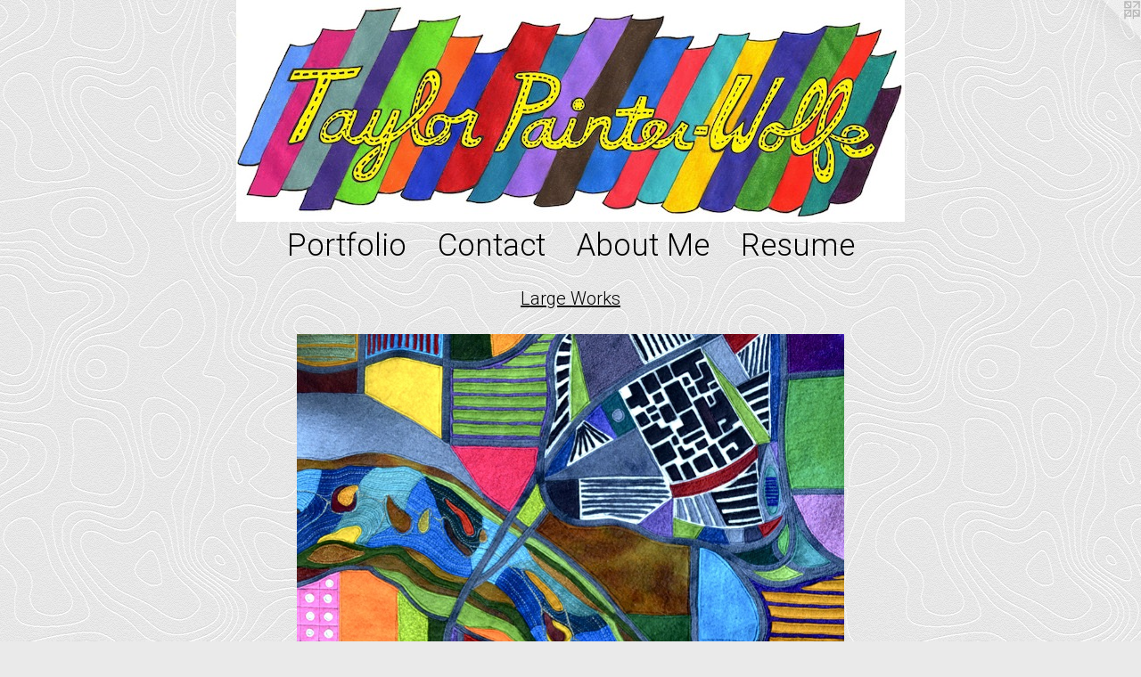

--- FILE ---
content_type: text/html;charset=utf-8
request_url: https://taylorpainterwolfe.com/artwork/4761174-River%20City%20%28Detail%29.html
body_size: 4154
content:
<!doctype html><html class="no-js a-image mobile-title-align--center has-mobile-menu-icon--left l-simple has-site-title-media--small has-site-title-media--large p-artwork has-page-nav mobile-menu-align--center has-wall-text "><head><meta charset="utf-8" /><meta content="IE=edge" http-equiv="X-UA-Compatible" /><meta http-equiv="X-OPP-Site-Id" content="61860" /><meta http-equiv="X-OPP-Revision" content="4176" /><meta http-equiv="X-OPP-Locke-Environment" content="production" /><meta http-equiv="X-OPP-Locke-Release" content="v0.0.141" /><title>TaylorPainter-Wolfe</title><link rel="canonical" href="https://taylorpainterwolfe.com/artwork/4761174-River%20City%20%28Detail%29.html" /><meta content="website" property="og:type" /><meta property="og:url" content="https://taylorpainterwolfe.com/artwork/4761174-River%20City%20%28Detail%29.html" /><meta property="og:title" content="River City (Detail)" /><meta content="width=device-width, initial-scale=1" name="viewport" /><link type="text/css" rel="stylesheet" href="//cdnjs.cloudflare.com/ajax/libs/normalize/3.0.2/normalize.min.css" /><link type="text/css" rel="stylesheet" media="only all" href="//maxcdn.bootstrapcdn.com/font-awesome/4.3.0/css/font-awesome.min.css" /><link type="text/css" rel="stylesheet" media="not all and (min-device-width: 600px) and (min-device-height: 600px)" href="/release/locke/production/v0.0.141/css/small.css" /><link type="text/css" rel="stylesheet" media="only all and (min-device-width: 600px) and (min-device-height: 600px)" href="/release/locke/production/v0.0.141/css/large-simple.css" /><link type="text/css" rel="stylesheet" media="not all and (min-device-width: 600px) and (min-device-height: 600px)" href="/r17692756780000004176/css/small-site.css" /><link type="text/css" rel="stylesheet" media="only all and (min-device-width: 600px) and (min-device-height: 600px)" href="/r17692756780000004176/css/large-site.css" /><link type="text/css" rel="stylesheet" media="only all and (min-device-width: 600px) and (min-device-height: 600px)" href="//fonts.googleapis.com/css?family=Lato:300" /><link type="text/css" rel="stylesheet" media="only all and (min-device-width: 600px) and (min-device-height: 600px)" href="//fonts.googleapis.com/css?family=Roboto:300" /><link type="text/css" rel="stylesheet" media="not all and (min-device-width: 600px) and (min-device-height: 600px)" href="//fonts.googleapis.com/css?family=Roboto:300&amp;text=MENUHomePrtfliCnacAbu%20Rs" /><script>window.OPP = window.OPP || {};
OPP.modernMQ = 'only all';
OPP.smallMQ = 'not all and (min-device-width: 600px) and (min-device-height: 600px)';
OPP.largeMQ = 'only all and (min-device-width: 600px) and (min-device-height: 600px)';
OPP.downURI = '/x/8/6/0/61860/.down';
OPP.gracePeriodURI = '/x/8/6/0/61860/.grace_period';
OPP.imgL = function (img) {
  !window.lazySizes && img.onerror();
};
OPP.imgE = function (img) {
  img.onerror = img.onload = null;
  img.src = img.getAttribute('data-src');
  //img.srcset = img.getAttribute('data-srcset');
};</script><script src="/release/locke/production/v0.0.141/js/modernizr.js"></script><script src="/release/locke/production/v0.0.141/js/masonry.js"></script><script src="/release/locke/production/v0.0.141/js/respimage.js"></script><script src="/release/locke/production/v0.0.141/js/ls.aspectratio.js"></script><script src="/release/locke/production/v0.0.141/js/lazysizes.js"></script><script src="/release/locke/production/v0.0.141/js/large.js"></script><script src="/release/locke/production/v0.0.141/js/hammer.js"></script><script>if (!Modernizr.mq('only all')) { document.write('<link type="text/css" rel="stylesheet" href="/release/locke/production/v0.0.141/css/minimal.css">') }</script><style>.media-max-width {
  display: block;
}

@media (min-height: 4388px) {

  .media-max-width {
    max-width: 3741.0px;
  }

}

@media (max-height: 4388px) {

  .media-max-width {
    max-width: 85.244140625vh;
  }

}</style><script>(function(i,s,o,g,r,a,m){i['GoogleAnalyticsObject']=r;i[r]=i[r]||function(){
(i[r].q=i[r].q||[]).push(arguments)},i[r].l=1*new Date();a=s.createElement(o),
m=s.getElementsByTagName(o)[0];a.async=1;a.src=g;m.parentNode.insertBefore(a,m)
})(window,document,'script','//www.google-analytics.com/analytics.js','ga');
ga('create', 'UA-90328370-1', 'auto');
ga('send', 'pageview');</script></head><body><a class=" logo hidden--small" href="http://otherpeoplespixels.com/ref/taylorpainterwolfe.com" title="Website by OtherPeoplesPixels" target="_blank"></a><header id="header"><a class=" site-title" href="/home.html"><span class="hidden--small hidden--large site-title-text u-break-word">TaylorPainter-Wolfe</span><div class=" site-title-media"><picture class="hidden--small "><!--[if IE 9]><audio><![endif]--><source srcset="//img-cache.oppcdn.com/img/v1.0/s:61860/t:QkxBTksrVEVYVCtIRVJF/p:12/g:tl/o:2.5/a:50/q:90/750x249-Pigf2dxQEwSCTKfG.jpg/750x249/f04c4112627ef3b32269e409ab95856d.jpg 750w,
//img-cache.oppcdn.com/fixed/61860/assets/Pigf2dxQEwSCTKfG.jpg 640w" media="only all and (min-device-width: 600px) and (min-device-height: 600px)" sizes="100vw"></source><!--[if IE 9]></audio><![endif]--><img src="data:image/svg+xml;charset=UTF-8,%3Csvg%20xmlns%3D%27http%3A%2F%2Fwww.w3.org%2F2000%2Fsvg%27%20viewbox%3D%270%200%20750%20249%27%20width%3D%27750px%27%20height%3D%27249px%27%3E%3C%2Fsvg%3E" onerror="OPP.imgE(this);" onload="OPP.imgL(this);" data-src="//img-cache.oppcdn.com/fixed/61860/assets/Pigf2dxQEwSCTKfG.jpg" data-aspectratio="750/249" class="u-img lazyload hidden--no-js " alt="TaylorPainter-Wolfe" /><noscript><img class="u-img " alt="TaylorPainter-Wolfe" src="//img-cache.oppcdn.com/fixed/61860/assets/Pigf2dxQEwSCTKfG.jpg" /></noscript></picture><picture class="hidden--large "><!--[if IE 9]><audio><![endif]--><source srcset="//img-cache.oppcdn.com/img/v1.0/s:61860/t:QkxBTksrVEVYVCtIRVJF/p:12/g:tl/o:2.5/a:50/q:90/750x249-Pigf2dxQEwSCTKfG.jpg/750x249/f04c4112627ef3b32269e409ab95856d.jpg 750w,
//img-cache.oppcdn.com/fixed/61860/assets/Pigf2dxQEwSCTKfG.jpg 640w" media="not all and (min-device-width: 600px) and (min-device-height: 600px)" sizes="100vw"></source><!--[if IE 9]></audio><![endif]--><img src="data:image/svg+xml;charset=UTF-8,%3Csvg%20xmlns%3D%27http%3A%2F%2Fwww.w3.org%2F2000%2Fsvg%27%20viewbox%3D%270%200%20750%20249%27%20width%3D%27750px%27%20height%3D%27249px%27%3E%3C%2Fsvg%3E" onerror="OPP.imgE(this);" onload="OPP.imgL(this);" data-src="//img-cache.oppcdn.com/fixed/61860/assets/Pigf2dxQEwSCTKfG.jpg" data-aspectratio="750/249" class="u-img lazyload hidden--no-js " alt="TaylorPainter-Wolfe" /><noscript><img class="u-img " alt="TaylorPainter-Wolfe" src="//img-cache.oppcdn.com/fixed/61860/assets/Pigf2dxQEwSCTKfG.jpg" /></noscript></picture></div></a><a id="mobile-menu-icon" class="mobile-menu-icon hidden--no-js hidden--large"><svg viewBox="0 0 21 17" width="21" height="17" fill="currentColor"><rect x="0" y="0" width="21" height="3" rx="0"></rect><rect x="0" y="7" width="21" height="3" rx="0"></rect><rect x="0" y="14" width="21" height="3" rx="0"></rect></svg></a></header><nav class=" hidden--large"><ul class=" site-nav"><li class="nav-item nav-home "><a class="nav-link " href="/home.html">Home</a></li><li class="nav-item expanded nav-museum "><a class="nav-link " href="/section/443746.html">Portfolio</a><ul><li class="nav-item expanded nav-museum "><a class="nav-link " href="/section/523271-For%20Sale.html">For Sale</a><ul><li class="nav-gallery nav-item "><a class="nav-link " href="/section/544937-For%20Sale-Scarves%20%26%20Prints.html">For Sale-Scarves &amp; Prints</a></li><li class="nav-gallery nav-item "><a class="nav-link " href="/section/526567-For%20Sale-Large%20Pieces.html">For Sale-Large Pieces</a></li><li class="nav-gallery nav-item "><a class="nav-link " href="/section/526568-For%20Sale-Needle%20Felting%20Kits.html">For Sale-Needle Felting Kits</a></li></ul></li><li class="nav-gallery nav-item expanded "><a class="selected nav-link " href="/section/443748-Large%20Works.html">Large Works</a></li><li class="nav-gallery nav-item expanded "><a class="nav-link " href="/section/443758-Small%20Works.html">Small Works</a></li><li class="nav-gallery nav-item expanded "><a class="nav-link " href="/section/470323-Wearable%2fFunctional%20Art.html">Wearable/Functional Art</a></li><li class="nav-gallery nav-item expanded "><a class="nav-link " href="/section/485518-Drawings%2c%20Inspiration%2c%20Photography.html">Drawings, Inspiration, Photography</a></li><li class="nav-gallery nav-item expanded "><a class="nav-link " href="/section/443868-Tiny%20House.html">Tiny House</a></li></ul></li><li class="nav-item nav-contact "><a class="nav-link " href="/contact.html">Contact</a></li><li class="nav-flex1 nav-item "><a class="nav-link " href="/page/1-Artist%20Bio.html">About Me</a></li><li class="nav-item nav-pdf1 "><a target="_blank" class="nav-link " href="//img-cache.oppcdn.com/fixed/61860/assets/VHMFQqgXHhIn85Tp.pdf">Resume</a></li></ul></nav><div class=" content"><nav class=" hidden--small" id="nav"><header><a class=" site-title" href="/home.html"><span class="hidden--small hidden--large site-title-text u-break-word">TaylorPainter-Wolfe</span><div class=" site-title-media"><picture class="hidden--small "><!--[if IE 9]><audio><![endif]--><source srcset="//img-cache.oppcdn.com/img/v1.0/s:61860/t:QkxBTksrVEVYVCtIRVJF/p:12/g:tl/o:2.5/a:50/q:90/750x249-Pigf2dxQEwSCTKfG.jpg/750x249/f04c4112627ef3b32269e409ab95856d.jpg 750w,
//img-cache.oppcdn.com/fixed/61860/assets/Pigf2dxQEwSCTKfG.jpg 640w" media="only all and (min-device-width: 600px) and (min-device-height: 600px)" sizes="100vw"></source><!--[if IE 9]></audio><![endif]--><img src="data:image/svg+xml;charset=UTF-8,%3Csvg%20xmlns%3D%27http%3A%2F%2Fwww.w3.org%2F2000%2Fsvg%27%20viewbox%3D%270%200%20750%20249%27%20width%3D%27750px%27%20height%3D%27249px%27%3E%3C%2Fsvg%3E" onerror="OPP.imgE(this);" onload="OPP.imgL(this);" data-src="//img-cache.oppcdn.com/fixed/61860/assets/Pigf2dxQEwSCTKfG.jpg" data-aspectratio="750/249" class="u-img lazyload hidden--no-js " alt="TaylorPainter-Wolfe" /><noscript><img class="u-img " alt="TaylorPainter-Wolfe" src="//img-cache.oppcdn.com/fixed/61860/assets/Pigf2dxQEwSCTKfG.jpg" /></noscript></picture><picture class="hidden--large "><!--[if IE 9]><audio><![endif]--><source srcset="//img-cache.oppcdn.com/img/v1.0/s:61860/t:QkxBTksrVEVYVCtIRVJF/p:12/g:tl/o:2.5/a:50/q:90/750x249-Pigf2dxQEwSCTKfG.jpg/750x249/f04c4112627ef3b32269e409ab95856d.jpg 750w,
//img-cache.oppcdn.com/fixed/61860/assets/Pigf2dxQEwSCTKfG.jpg 640w" media="not all and (min-device-width: 600px) and (min-device-height: 600px)" sizes="100vw"></source><!--[if IE 9]></audio><![endif]--><img src="data:image/svg+xml;charset=UTF-8,%3Csvg%20xmlns%3D%27http%3A%2F%2Fwww.w3.org%2F2000%2Fsvg%27%20viewbox%3D%270%200%20750%20249%27%20width%3D%27750px%27%20height%3D%27249px%27%3E%3C%2Fsvg%3E" onerror="OPP.imgE(this);" onload="OPP.imgL(this);" data-src="//img-cache.oppcdn.com/fixed/61860/assets/Pigf2dxQEwSCTKfG.jpg" data-aspectratio="750/249" class="u-img lazyload hidden--no-js " alt="TaylorPainter-Wolfe" /><noscript><img class="u-img " alt="TaylorPainter-Wolfe" src="//img-cache.oppcdn.com/fixed/61860/assets/Pigf2dxQEwSCTKfG.jpg" /></noscript></picture></div></a></header><ul class=" site-nav"><li class="nav-item nav-home "><a class="nav-link " href="/home.html">Home</a></li><li class="nav-item expanded nav-museum "><a class="nav-link " href="/section/443746.html">Portfolio</a><ul><li class="nav-item expanded nav-museum "><a class="nav-link " href="/section/523271-For%20Sale.html">For Sale</a><ul><li class="nav-gallery nav-item "><a class="nav-link " href="/section/544937-For%20Sale-Scarves%20%26%20Prints.html">For Sale-Scarves &amp; Prints</a></li><li class="nav-gallery nav-item "><a class="nav-link " href="/section/526567-For%20Sale-Large%20Pieces.html">For Sale-Large Pieces</a></li><li class="nav-gallery nav-item "><a class="nav-link " href="/section/526568-For%20Sale-Needle%20Felting%20Kits.html">For Sale-Needle Felting Kits</a></li></ul></li><li class="nav-gallery nav-item expanded "><a class="selected nav-link " href="/section/443748-Large%20Works.html">Large Works</a></li><li class="nav-gallery nav-item expanded "><a class="nav-link " href="/section/443758-Small%20Works.html">Small Works</a></li><li class="nav-gallery nav-item expanded "><a class="nav-link " href="/section/470323-Wearable%2fFunctional%20Art.html">Wearable/Functional Art</a></li><li class="nav-gallery nav-item expanded "><a class="nav-link " href="/section/485518-Drawings%2c%20Inspiration%2c%20Photography.html">Drawings, Inspiration, Photography</a></li><li class="nav-gallery nav-item expanded "><a class="nav-link " href="/section/443868-Tiny%20House.html">Tiny House</a></li></ul></li><li class="nav-item nav-contact "><a class="nav-link " href="/contact.html">Contact</a></li><li class="nav-flex1 nav-item "><a class="nav-link " href="/page/1-Artist%20Bio.html">About Me</a></li><li class="nav-item nav-pdf1 "><a target="_blank" class="nav-link " href="//img-cache.oppcdn.com/fixed/61860/assets/VHMFQqgXHhIn85Tp.pdf">Resume</a></li></ul><footer><div class=" copyright">© Taylor Painter-Wolfe</div><div class=" credit"><a href="http://otherpeoplespixels.com/ref/taylorpainterwolfe.com" target="_blank">Website by OtherPeoplesPixels</a></div></footer></nav><main id="main"><div class=" page clearfix media-max-width"><h1 class="parent-title title"><a href="/section/443746.html" class="root title-segment hidden--small">Portfolio</a><span class=" title-sep hidden--small"> &gt; </span><a class=" title-segment" href="/section/443748-Large%20Works.html">Large Works</a></h1><div class=" media-and-info"><div class=" page-media-wrapper media"><a class=" page-media" title="River City (Detail)" href="/artwork/4246145-Salt%2c%20Water%2c%20City.html" id="media"><img data-aspectratio="3741/3072" class="u-img " alt="Taylor Painter-Wolfe, fiber art, textile art, felted wool, craft, fine art, wool, felt, dyeing, handmade, hand dyed, aerial, Tulsa, wearable, textiles, tiny house, studio, Tulsa, Tulsa artist" src="//img-cache.oppcdn.com/fixed/61860/assets/y6VUoCWEgVwFYgec.jpg" srcset="//img-cache.oppcdn.com/img/v1.0/s:61860/t:QkxBTksrVEVYVCtIRVJF/p:12/g:tl/o:2.5/a:50/q:90/3741x3072-y6VUoCWEgVwFYgec.jpg/3741x3072/363ad98ce7e8cf4a6b1ccab36f9ae3c2.jpg 3741w,
//img-cache.oppcdn.com/img/v1.0/s:61860/t:QkxBTksrVEVYVCtIRVJF/p:12/g:tl/o:2.5/a:50/q:90/2520x1220-y6VUoCWEgVwFYgec.jpg/1485x1220/7d28a9f7d2a8e8e915f06f18ebc7ede6.jpg 1485w,
//img-cache.oppcdn.com/img/v1.0/s:61860/t:QkxBTksrVEVYVCtIRVJF/p:12/g:tl/o:2.5/a:50/q:90/1640x830-y6VUoCWEgVwFYgec.jpg/1010x830/3bf63aa21a0596b3b63bcce5c7d504dd.jpg 1010w,
//img-cache.oppcdn.com/img/v1.0/s:61860/t:QkxBTksrVEVYVCtIRVJF/p:12/g:tl/o:2.5/a:50/q:90/984x4096-y6VUoCWEgVwFYgec.jpg/984x808/21865beb951648fd8bd880e72b091b8b.jpg 984w,
//img-cache.oppcdn.com/img/v1.0/s:61860/t:QkxBTksrVEVYVCtIRVJF/p:12/g:tl/o:2.5/a:50/q:90/1400x720-y6VUoCWEgVwFYgec.jpg/876x720/fe71285434b8da2f0db8da132922cab5.jpg 876w,
//img-cache.oppcdn.com/img/v1.0/s:61860/t:QkxBTksrVEVYVCtIRVJF/p:12/g:tl/o:2.5/a:50/q:90/984x588-y6VUoCWEgVwFYgec.jpg/716x588/6dcaa62eb99b9c6f5e0b9c763648f8a7.jpg 716w,
//img-cache.oppcdn.com/img/v1.0/s:61860/t:QkxBTksrVEVYVCtIRVJF/p:12/g:tl/o:2.5/a:50/q:90/640x4096-y6VUoCWEgVwFYgec.jpg/640x525/a38494ce2ee52e52a2fbb788409e9e69.jpg 640w,
//img-cache.oppcdn.com/fixed/61860/assets/y6VUoCWEgVwFYgec.jpg 584w" sizes="(max-device-width: 599px) 100vw,
(max-device-height: 599px) 100vw,
(max-width: 584px) 584px,
(max-height: 480px) 584px,
(max-width: 640px) 640px,
(max-height: 525px) 640px,
(max-width: 716px) 716px,
(max-height: 588px) 716px,
(max-width: 876px) 876px,
(max-height: 720px) 876px,
(max-width: 984px) 984px,
(max-height: 808px) 984px,
(max-width: 1010px) 1010px,
(max-height: 830px) 1010px,
(max-width: 1485px) 1485px,
(max-height: 1220px) 1485px,
3741px" /></a><a class=" zoom-corner" style="display: none" id="zoom-corner"><span class=" zoom-icon fa fa-search-plus"></span></a><div class="share-buttons a2a_kit social-icons hidden--small" data-a2a-title="River City (Detail)" data-a2a-url="https://taylorpainterwolfe.com/artwork/4761174-River%20City%20%28Detail%29.html"><a class="u-img-link a2a_button_facebook share-button "><span class="facebook social-icon fa-facebook fa "></span></a><a class="u-img-link share-button a2a_button_twitter "><span class="twitter fa-twitter social-icon fa "></span></a><a class="u-img-link a2a_button_pinterest share-button "><span class="fa-pinterest social-icon pinterest fa "></span></a><a class="u-img-link a2a_button_tumblr share-button "><span class="fa-tumblr social-icon tumblr fa "></span></a></div></div><div class=" info border-color"><div class=" wall-text border-color"><div class=" wt-item wt-title">River City (Detail)</div><div class=" wt-item wt-media">Handmade, hand-dyed felted wool and cotton thread</div></div><div class=" page-nav hidden--small border-color clearfix"><a class=" prev" id="artwork-prev" href="/artwork/4761164-River%20City.html">&lt; <span class=" m-hover-show">previous</span></a> <a class=" next" id="artwork-next" href="/artwork/4246145-Salt%2c%20Water%2c%20City.html"><span class=" m-hover-show">next</span> &gt;</a></div></div></div><div class="share-buttons a2a_kit social-icons hidden--large" data-a2a-title="River City (Detail)" data-a2a-url="https://taylorpainterwolfe.com/artwork/4761174-River%20City%20%28Detail%29.html"><a class="u-img-link a2a_button_facebook share-button "><span class="facebook social-icon fa-facebook fa "></span></a><a class="u-img-link share-button a2a_button_twitter "><span class="twitter fa-twitter social-icon fa "></span></a><a class="u-img-link a2a_button_pinterest share-button "><span class="fa-pinterest social-icon pinterest fa "></span></a><a class="u-img-link a2a_button_tumblr share-button "><span class="fa-tumblr social-icon tumblr fa "></span></a></div></div></main></div><footer><div class=" copyright">© Taylor Painter-Wolfe</div><div class=" credit"><a href="http://otherpeoplespixels.com/ref/taylorpainterwolfe.com" target="_blank">Website by OtherPeoplesPixels</a></div></footer><div class=" modal zoom-modal" style="display: none" id="zoom-modal"><style>@media (min-aspect-ratio: 1247/1024) {

  .zoom-media {
    width: auto;
    max-height: 3072px;
    height: 100%;
  }

}

@media (max-aspect-ratio: 1247/1024) {

  .zoom-media {
    height: auto;
    max-width: 3741px;
    width: 100%;
  }

}
@supports (object-fit: contain) {
  img.zoom-media {
    object-fit: contain;
    width: 100%;
    height: 100%;
    max-width: 3741px;
    max-height: 3072px;
  }
}</style><div class=" zoom-media-wrapper"><img onerror="OPP.imgE(this);" onload="OPP.imgL(this);" data-src="//img-cache.oppcdn.com/fixed/61860/assets/y6VUoCWEgVwFYgec.jpg" data-srcset="//img-cache.oppcdn.com/img/v1.0/s:61860/t:QkxBTksrVEVYVCtIRVJF/p:12/g:tl/o:2.5/a:50/q:90/3741x3072-y6VUoCWEgVwFYgec.jpg/3741x3072/363ad98ce7e8cf4a6b1ccab36f9ae3c2.jpg 3741w,
//img-cache.oppcdn.com/img/v1.0/s:61860/t:QkxBTksrVEVYVCtIRVJF/p:12/g:tl/o:2.5/a:50/q:90/2520x1220-y6VUoCWEgVwFYgec.jpg/1485x1220/7d28a9f7d2a8e8e915f06f18ebc7ede6.jpg 1485w,
//img-cache.oppcdn.com/img/v1.0/s:61860/t:QkxBTksrVEVYVCtIRVJF/p:12/g:tl/o:2.5/a:50/q:90/1640x830-y6VUoCWEgVwFYgec.jpg/1010x830/3bf63aa21a0596b3b63bcce5c7d504dd.jpg 1010w,
//img-cache.oppcdn.com/img/v1.0/s:61860/t:QkxBTksrVEVYVCtIRVJF/p:12/g:tl/o:2.5/a:50/q:90/984x4096-y6VUoCWEgVwFYgec.jpg/984x808/21865beb951648fd8bd880e72b091b8b.jpg 984w,
//img-cache.oppcdn.com/img/v1.0/s:61860/t:QkxBTksrVEVYVCtIRVJF/p:12/g:tl/o:2.5/a:50/q:90/1400x720-y6VUoCWEgVwFYgec.jpg/876x720/fe71285434b8da2f0db8da132922cab5.jpg 876w,
//img-cache.oppcdn.com/img/v1.0/s:61860/t:QkxBTksrVEVYVCtIRVJF/p:12/g:tl/o:2.5/a:50/q:90/984x588-y6VUoCWEgVwFYgec.jpg/716x588/6dcaa62eb99b9c6f5e0b9c763648f8a7.jpg 716w,
//img-cache.oppcdn.com/img/v1.0/s:61860/t:QkxBTksrVEVYVCtIRVJF/p:12/g:tl/o:2.5/a:50/q:90/640x4096-y6VUoCWEgVwFYgec.jpg/640x525/a38494ce2ee52e52a2fbb788409e9e69.jpg 640w,
//img-cache.oppcdn.com/fixed/61860/assets/y6VUoCWEgVwFYgec.jpg 584w" data-sizes="(max-device-width: 599px) 100vw,
(max-device-height: 599px) 100vw,
(max-width: 584px) 584px,
(max-height: 480px) 584px,
(max-width: 640px) 640px,
(max-height: 525px) 640px,
(max-width: 716px) 716px,
(max-height: 588px) 716px,
(max-width: 876px) 876px,
(max-height: 720px) 876px,
(max-width: 984px) 984px,
(max-height: 808px) 984px,
(max-width: 1010px) 1010px,
(max-height: 830px) 1010px,
(max-width: 1485px) 1485px,
(max-height: 1220px) 1485px,
3741px" class="zoom-media lazyload hidden--no-js " alt="Taylor Painter-Wolfe, fiber art, textile art, felted wool, craft, fine art, wool, felt, dyeing, handmade, hand dyed, aerial, Tulsa, wearable, textiles, tiny house, studio, Tulsa, Tulsa artist" /><noscript><img class="zoom-media " alt="Taylor Painter-Wolfe, fiber art, textile art, felted wool, craft, fine art, wool, felt, dyeing, handmade, hand dyed, aerial, Tulsa, wearable, textiles, tiny house, studio, Tulsa, Tulsa artist" src="//img-cache.oppcdn.com/fixed/61860/assets/y6VUoCWEgVwFYgec.jpg" /></noscript></div></div><div class=" offline"></div><script src="/release/locke/production/v0.0.141/js/small.js"></script><script src="/release/locke/production/v0.0.141/js/artwork.js"></script><script>var a2a_config = a2a_config || {};a2a_config.prioritize = ['facebook','twitter','linkedin','googleplus','pinterest','instagram','tumblr','share'];a2a_config.onclick = 1;(function(){  var a = document.createElement('script');  a.type = 'text/javascript'; a.async = true;  a.src = '//static.addtoany.com/menu/page.js';  document.getElementsByTagName('head')[0].appendChild(a);})();</script><script>window.oppa=window.oppa||function(){(oppa.q=oppa.q||[]).push(arguments)};oppa('config','pathname','production/v0.0.141/61860');oppa('set','g','true');oppa('set','l','simple');oppa('set','p','artwork');oppa('set','a','image');oppa('rect','m','media','');oppa('send');</script><script async="" src="/release/locke/production/v0.0.141/js/analytics.js"></script><script src="https://otherpeoplespixels.com/static/enable-preview.js"></script></body></html>

--- FILE ---
content_type: text/css; charset=utf-8
request_url: https://fonts.googleapis.com/css?family=Roboto:300&text=MENUHomePrtfliCnacAbu%20Rs
body_size: -409
content:
@font-face {
  font-family: 'Roboto';
  font-style: normal;
  font-weight: 300;
  font-stretch: 100%;
  src: url(https://fonts.gstatic.com/l/font?kit=KFOMCnqEu92Fr1ME7kSn66aGLdTylUAMQXC89YmC2DPNWuaabWmWggvWlkwn7XcWkjgypYqOFaK_IkJYVa3tu_pz_XL1eAY&skey=a0a0114a1dcab3ac&v=v50) format('woff2');
}


--- FILE ---
content_type: text/plain
request_url: https://www.google-analytics.com/j/collect?v=1&_v=j102&a=1375652776&t=pageview&_s=1&dl=https%3A%2F%2Ftaylorpainterwolfe.com%2Fartwork%2F4761174-River%2520City%2520%2528Detail%2529.html&ul=en-us%40posix&dt=TaylorPainter-Wolfe&sr=1280x720&vp=1280x720&_u=IEBAAEABAAAAACAAI~&jid=814062669&gjid=311522792&cid=1246532454.1769349846&tid=UA-90328370-1&_gid=1342044210.1769349846&_r=1&_slc=1&z=1254079606
body_size: -452
content:
2,cG-JREYK0T5DZ